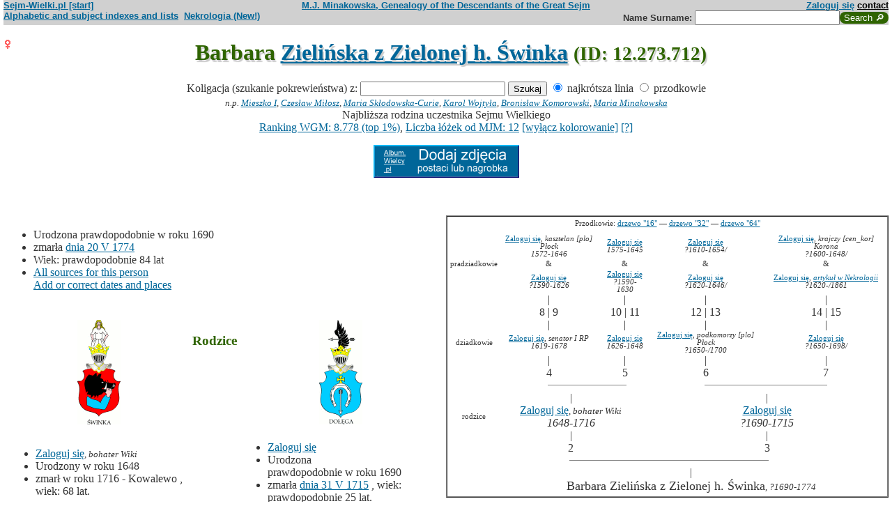

--- FILE ---
content_type: text/html; charset=iso-8859-2
request_url: https://www.sejm-wielki.pl/b/12.273.712
body_size: 10319
content:
<!DOCTYPE html>
<html>
<head>
<title>Barbara  Zielińska z Zielonej h. Świnka (M.J. Minakowski, Genealogia potomków Sejmu Wielkiego)</title>
<META http-equiv='Content-Type' content='text/html; charset=iso-8859-2'>
<link href='/style.css' rel='styleSheet' type='text/css'>
<link href='/wagi.css' rel='styleSheet' type='text/css'>
<link href='/favicon.ico' rel='shortcut icon'>
<meta name="Author" content="Maria Jadwiga Minakowska mj@minakowski.pl" /> 
<link rel='search' type='application/opensearchdescription+xml' title='Sejm-Wielki' href='https://www.sejm-wielki.pl/sejm-wielki.xml'>
<meta name="viewport" content="width=device-width, initial-scale=1.0"><meta name='description' content='Barbara   Zielińska z Zielonej h. Świnka ~1690&ndash;1774 rodzice: Jakub i&nbsp;Izabela&nbsp;Narzymska.'>
<link rel='image_src' href='https://www.sejm-wielki.pl/sw.png' />
<BASE href="https://www.sejm-wielki.pl/">
<link rel=alternate type='application/rss+xml' title='Kalendarzyk Rodzinny' href='https://www.sejm-wielki.pl/urodziny.xml.php?o=12.273.712'>
<link rel='canonical' href='https://www.sejm-wielki.pl/b/12.273.712' />
<meta property='og:url' content='https://www.sejm-wielki.pl/b/12.273.712' />
<meta property='og:type' content='public_figure' />
<meta property='og:description' content='Barbara   Zielińska z Zielonej h. Świnka ~1690&ndash;1774 rodzice: Jakub i&nbsp;Izabela&nbsp;Narzymska' />
<meta property='og:title' content='Barbara   Zielińska z Zielonej h. Świnka' />
</head>
<body bgcolor=#FFFFFF text=#333333 link=#006699 vlink=#002244 style='margin-top:0'>
<div class='head-szpalty' width='100%' bgcolor='#D0D0D0' >
<div class='head-lewo'><a href='/'>Sejm-Wielki.pl [start]</a></div>
<div class='head-srodek'><a href='/'>M.J. Minakowska, Genealogy of the Descendants of the Great Sejm</a></div>
<div class='head-prawo'><a href="/s/konto.php?ref=%2Fb%2F12.273.712">Zaloguj się</a>  <a href='mailto:mj@minakowski.pl' class='ahead'>contact</a></div>
</div><form method='GET' action='/s/i.php'>
<div class='head-szpalty' width='100%' bgcolor='#D0D0D0' >
<div class='head-lewo'><a href='/spisy.php'>Alphabetic and subject indexes and lists</a>&nbsp;&nbsp;<a href='https://wielcy.pl/nekrologia/'>Nekrologia (New!)</a></div><div class='head-srodek'></div><div class='head-prawo'>Name&nbsp;Surname:&nbsp;<input style='width:200px;' name='qt' size='40' maxlength='200' type='text'><input value='Search &#x1F50E;' type='submit' class='button-sg'></div>
</div>
</form>


<h1 align="center"><img src="images/female.png" width="13" height="13"
alt="Ż" align=left>

Barbara  <a href="s/?m=N;v=zieli%F1ska+z+zielonej+h.+%A6winka">Zielińska z Zielonej h. Świnka</a>
<small> (ID: 12.273.712)</small>
</h1>
<div align=center>

<div align=center><center><form method="GET" action="/s/i.php"><input type=hidden name=kolig value=1121865><input type=hidden name=koligtroi value="12.273.712">Koligacja (szukanie pokrewieństwa) z: <input style="width:200px;" name="qt" size="40" maxlength="200" type="text"> <input value="Szukaj" type="submit"> <input  type="radio" name="et" value="S" checked> najkrótsza linia <input  type="radio" name="et" value="A"> przodkowie <br><small><i>n.p. <a href="s/?em=R&amp;ei=1121865&amp;m=NG&amp;select=input&amp;n=dw.3&amp;t=PN&amp;et=S&amp;image=on&amp;spouse=on">Mieszko I</a>, <a href="s/?em=R&amp;ei=1121865&amp;m=NG&amp;select=input&amp;n=sw.10762&amp;t=PN&amp;et=S&amp;image=on&amp;spouse=on">Czesław Miłosz</a>, <a href="s/?em=R&amp;ei=1121865&amp;m=NG&amp;select=input&amp;n=psb.30118.12&amp;t=PN&amp;et=S&amp;image=on&amp;spouse=on">Maria Skłodowska-Curie</a>, <a href="s/?em=R&amp;ei=1121865&amp;m=NG&amp;select=input&amp;n=sw.110517&amp;t=PN&amp;et=S&amp;image=on&amp;spouse=on">Karol Wojtyła</a>, <a href="s/?em=R&amp;ei=1121865&amp;m=NG&amp;select=input&amp;n=cz.I017795&amp;t=PN&amp;et=S&amp;image=on&amp;spouse=on">Bronisław Komorowski</a>, <a href="s/?em=R&amp;ei=1121865&amp;m=NG&amp;select=input&amp;n=mi.1&amp;t=PN&amp;et=S&amp;image=on&amp;spouse=on">Maria Minakowska</a></i><!-- lubja --></small></form></center></div>

Najbliższa rodzina uczestnika Sejmu Wielkiego<br><a href='https://minakowski.pl/wielka-genealogia-minakowskiego-nowe-otwarcie-najwazniejszy-milion-polakow-wszech-czasow/'>Ranking WGM: 8.778 (top 1%)</a>, <a href='https://minakowski.pl/z-wiekszoscia-wielkich-polakow-laczy-mnie-max-31-lozek/'>Liczba łóżek od MJM: 12</a> <a href='/s/?m=NG&t=PN&n=12.273.712&koloruj=nie' rel='nofollow'>[wyłącz kolorowanie]</a> <a href='https://minakowski.pl/mapowanie-pozycji-spolecznej/'>[?]</a><p class='pcenter'><a href='/album.php'><img src='/dodaj_zdjecia.png'></a></p>
</div>
<br>

<center>
<table border="0" cellspacing="0" cellpadding="0">
<tr><td><center>
</center>
</td></tr>
</table>
</center><p>

</td></tr>
</table>

<div class="szpalty">

<div class="lewa-szpalta">

<table border="0" width="100%">
<tr>
<td align="left" valign="top">
<ul>
<li>Urodzona prawdopodobnie&nbsp;w&nbsp;roku&nbsp;1690
<li>zmarła <a href="s/?m=CAL;yg=1774;mg=5;dg=20;tg=1" class="date">dnia&nbsp;20&nbsp;V&nbsp;1774</a>
<li>Wiek: prawdopodobnie 84 lat
<li><a href='/s/surowe.php?o=12.273.712'>All sources for this person</a><br><a href='/s/?m=NG&t=PN&n=12.273.712&uzupelnij=tak' rel='nofollow'>Add or correct dates and places</a><br><br></li></ul tuwiki=1>
</td></tr>


<tr><td colspan="2" valign=bottom>
<table border=0>
<tr>
<td align=center>
<a href="s/?m=IM;d=1111352178;i=1121876;k=/jakub__12.273.713.0.zieliński_z_zielonej_h._Świnka"><img
src="s/?m=IM;d=1111352178;i=1121876;k=/jakub__12.273.713.0.zieliński_z_zielonej_h._Świnka" border=0
alt="ilustracja"></a>
</td>

<td align=center valign=top>
<h3><font color=#2f6400>Rodzice</font></h3>
</td>

<td align=center>
<a href="s/?m=IM;d=1111353528;i=1121887;k=/izabela__12.273.714.0.narzymska_z_bartnik_h._dołęga"><img
src="s/?m=IM;d=1111353528;i=1121887;k=/izabela__12.273.714.0.narzymska_z_bartnik_h._dołęga" border=0
alt="ilustracja"></a>
</td>

</tr>
<tr><td leftmargin=10>

<ul><li type=disc>
<a href="/s/konto.php?ref=%2Fb%2F12.273.712">Zaloguj się</a><font size=-1>, <em>bohater Wiki</em></font>
<li>Urodzony w&nbsp;roku&nbsp;1648<li>
zmarł w&nbsp;roku&nbsp;1716 -&nbsp;Kowalewo
, wiek: 68 lat. 
</ul>
</td><td valign=top align=center>&nbsp;</td><td>

<ul><li type=disc>
<a href="/s/konto.php?ref=%2Fb%2F12.273.712">Zaloguj się</a><font size=-1></font>
<li>Urodzona prawdopodobnie&nbsp;w&nbsp;roku&nbsp;1690<li>
zmarła <a href="s/?m=CAL;yg=1715;mg=5;dg=31;tg=1" class="date">dnia&nbsp;31&nbsp;V&nbsp;1715</a>
, wiek: prawdopodobnie 25 lat. 
</ul>

</td></tr>
</table>

</td></tr>
</table>

</div>

<div class='prawa-szpalta'>
<!-- ARBRE 4 GENERATIONS -->


<table border=1 cellpadding=4 cellspacing=0><tr><td>
<table border=0 cellspacing=0 cellpadding=0>

<tr><td align="center" colspan="8" class=minus2>Przodkowie: <a href="s/?m=A;i=1121865;v=5;siblings=on;t=T;image=on">drzewo "16"</a> &mdash;
<a href="s/?m=A;i=1121865;v=6;siblings=on;t=T;image=on">drzewo "32"</a> &mdash;
<a href="s/?m=A;i=1121865;v=7;siblings=on;t=T;image=on">drzewo "64"</a><br><br>
</td></tr>

<tr><td rowspan=3 align=center class=minus2>pradziadkowie</td>
<td align=center class=minus2><a href="/s/konto.php?ref=%2Fb%2F12.273.712">Zaloguj się</a>, <em>kasztelan [plo] Płock</em><br> <em><bdo dir="ltr" class="inline-short-dates-text">1572-1646</bdo></em></td>
<td>&nbsp;&nbsp;</td>
<td align=center class=minus2><a href="/s/konto.php?ref=%2Fb%2F12.273.712">Zaloguj się</a><br> <em><bdo dir="ltr" class="inline-short-dates-text">1575-1645</bdo></em></td>
<td>&nbsp;&nbsp;</td>

<td align=center class=minus2><a href="/s/konto.php?ref=%2Fb%2F12.273.712">Zaloguj się</a><br> <em><bdo dir="ltr" class="inline-short-dates-text">?1610-1654/</bdo></em></td>
<td>&nbsp;&nbsp;</td>
<td align=center class=minus2><a href="/s/konto.php?ref=%2Fb%2F12.273.712">Zaloguj się</a>, <em>krajczy [cen_kor] Korona</em><br> <em><bdo dir="ltr" class="inline-short-dates-text">?1600-1648/</bdo></em></td>
<tr>
<td align=center class=minus2>&</td>
<td>&nbsp;&nbsp;</td>
<td align=center class=minus2>&</td>
<td>&nbsp;&nbsp;</td>
<td align=center class=minus2>&</td>
<td>&nbsp;&nbsp;</td>
<td align=center class=minus2>&</td>
</tr>
<tr>
<td align=center class=minus2><a href="/s/konto.php?ref=%2Fb%2F12.273.712">Zaloguj się</a><br> <em><bdo dir="ltr" class="inline-short-dates-text">?1590-1626</bdo></em></td>
<td>&nbsp;&nbsp;</td>
<td align=center class=minus2><a href="/s/konto.php?ref=%2Fb%2F12.273.712">Zaloguj się</a><br> <em><bdo dir="ltr" class="inline-short-dates-text">?1590-1630</bdo></em></td>

<td>&nbsp;&nbsp;</td>
<td align=center class=minus2><a href="/s/konto.php?ref=%2Fb%2F12.273.712">Zaloguj się</a><br> <em><bdo dir="ltr" class="inline-short-dates-text">?1620-1646/</bdo></em></td>
<td>&nbsp;&nbsp;</td>
<td align=center class=minus2><a href="/s/konto.php?ref=%2Fb%2F12.273.712">Zaloguj się</a>, <em><a href="https://wielcy.pl/nekrologia/11723">artykuł w Nekrologii</a></em><br> <em><bdo dir="ltr" class="inline-short-dates-text">?1620-/1861</bdo></em></td>
<tr><td rowspan=3></td>
<td align=center>|</td>
<td>&nbsp;&nbsp;</td>
<td align=center>|</td>
<td>&nbsp;&nbsp;</td>
<td align=center>|</td>
<td>&nbsp;&nbsp;</td>
<td align=center>|</td>
</tr>
<tr>
<td align=center>8 | 9</td>
<td>&nbsp;&nbsp;</td>
<td align=center>10 | 11</td>
<td>&nbsp;&nbsp;</td>
<td align=center>12 | 13</td>
<td>&nbsp;&nbsp;</td>
<td align=center>14 | 15</td>
</tr>
<tr>
<td align=center>|</td>
<td>&nbsp;&nbsp;</td>
<td align=center>|</td>
<td>&nbsp;&nbsp;</td>
<td align=center>|</td>
<td>&nbsp;&nbsp;</td>
<td align=center>|</td>
</tr>

<tr><td rowspan=1 align=center class=minus2>dziadkowie</td>
<td align=center class=minus2><a href="/s/konto.php?ref=%2Fb%2F12.273.712">Zaloguj się</a>, <em>senator I RP</em><br> <em><bdo dir="ltr" class="inline-short-dates-text">1619-1678</bdo></em></td>
<td>&nbsp;&nbsp;</td>
<td align=center class=minus2><a href="/s/konto.php?ref=%2Fb%2F12.273.712">Zaloguj się</a><br> <em><bdo dir="ltr" class="inline-short-dates-text">1626-1648</bdo></em></td>
<td>&nbsp;&nbsp;</td>
<td align=center class=minus2><a href="/s/konto.php?ref=%2Fb%2F12.273.712">Zaloguj się</a>, <em>podkomorzy [plo] Płock</em><br> <em><bdo dir="ltr" class="inline-short-dates-text">?1650-/1700</bdo></em></td>
<td>&nbsp;&nbsp;</td>
<td align=center class=minus2><a href="/s/konto.php?ref=%2Fb%2F12.273.712">Zaloguj się</a><br> <em><bdo dir="ltr" class="inline-short-dates-text">?1650-1698/</bdo></em></td>
<tr><td rowspan=4></td>
<td align=center>|</td>
<td>&nbsp;&nbsp;</td>
<td align=center>|</td>
<td>&nbsp;&nbsp;</td>
<td align=center>|</td>
<td>&nbsp;&nbsp;</td>
<td align=center>|</td>
</tr>
<tr>
<td align=center>4</td>
<td>&nbsp;&nbsp;</td>
<td align=center>5</td>
<td>&nbsp;&nbsp;</td>
<td align=center>6</td>
<td>&nbsp;&nbsp;</td>
<td align=center>7</td>
</tr>
<tr>
<td align=right><hr noshade size=1 width="50%" align=right></td>
<td ><hr noshade size=1></td>
<td ><hr noshade size=1 width="50%" align=left></td>
<td align=right>&nbsp;</td>
<td align=right><hr noshade size=1 width="50%" align=right></td>
<td ><hr noshade size=1></td>
<td ><hr noshade size=1 width="50%" align=left></td>
</tr>
<tr>
<td align=center colspan=3>|</td>
<td>&nbsp;&nbsp;</td>
<td align=center colspan=3>|</td>
</tr>

<tr><td rowspan=1 align=center class=minus2>rodzice</td>
<td align=center colspan=3><font size="-0"><a href="/s/konto.php?ref=%2Fb%2F12.273.712">Zaloguj się</a><font size=-1>, <em>bohater Wiki</em></font><br> <em><bdo dir="ltr" class="inline-short-dates-text">1648-1716</bdo></em></td>
<td>&nbsp;&nbsp;</td>
<td align=center colspan=3><font size="-0"><a href="/s/konto.php?ref=%2Fb%2F12.273.712">Zaloguj się</a><font size=-1></font><br> <em><bdo dir="ltr" class="inline-short-dates-text">?1690-1715</bdo></em></td>
</tr>
<tr><td rowspan=3></td>
<td align=center colspan=3>|</td>
<td>&nbsp;&nbsp;</td>
<td align=center colspan=3>|</td>
</tr>
<tr>
<td align=center colspan=3>2</td>
<td>&nbsp;&nbsp;</td>
<td align=center colspan=3>3</td>
</tr>
<tr>
<td align=right colspan=3><hr noshade size=1 width="50%"
align=right></td>
<td ><hr noshade size=1></td>
<td  colspan=3><hr noshade size=1 width="50%" align=left></td>
</tr>
<tr><td rowspan=2></td>
<td align=center colspan=7>|</td>
</tr>
<tr>
<td align=center colspan=7><font size="+1">Barbara  Zielińska z Zielonej h. Świnka<font size="-1">,  <em><bdo dir="ltr" class="inline-short-dates-text">?1690-1774</bdo></em></td>
</tr>
</tr>
</table>
</table>


<!--FIN ARBRE 4 GENERATIONS -->

</div>
</div>

<!-- Mariages et enfants -->

<h3><font color=#2f6400>śluby
i dzieci<font size="-1">, wnuki<font size="-2">, i do prawnuków</font></font></font></h3>
<table border=0>
<ul>
<tr><td align="right" valign="top" width="60">

<a href="s/?m=IM;d=1111352296;i=1121810;k=/antoni_12.273.697.0.korwin_krasiński_z_krasnego_h._Ślepowron_korwin"><img
src="s/?m=IM;d=1111352296;i=1121810;k=/antoni_12.273.697.0.korwin_krasiński_z_krasnego_h._Ślepowron_korwin" border=0 align=top align=right width=60
alt="ilustracja"></a></td>
</td><td>

<li type=disc>
Mąż (ślub:  <em>w&nbsp;roku&nbsp;1720</em>):
<a href="/b/12.273.697" title="Ranking WGM: 14.548" class="Wagb19">Antoni  Korwin-Krasiński z Krasnego h. Ślepowron (Korwin)</a><font size=-1>, <em>kasztelan [maz] Zakroczym</em></font> <em><bdo dir="ltr" class="inline-short-dates-text">1693-1762</bdo></em><font size=-2>
, (Rodzice :
<a href="/s/konto.php?ref=%2Fb%2F12.273.712">Zaloguj się</a>, <em>senator I RP</em>  <em><bdo dir="ltr" class="inline-short-dates-text">1658-1737</bdo></em> &
<a href="/s/konto.php?ref=%2Fb%2F12.273.712">Zaloguj się</a>  <em><bdo dir="ltr" class="inline-short-dates-text">?1660-</bdo></em>)
</font>
, dzieci
<ol>
<li type=disc>
<img src="images/male.png" width="13" height="13" alt="M">
<a href="/b/12.273.732" title="Ranking WGM: 2.397" class="Waga35">Kazimierz Kazmierz Jan hr. Korwin-Krasiński z Krasnego h. Ślepowron (Korwin)</a>
<em>
<font size=-1><a href="/wgm/psb.php">bohater PSB</a>
i <a href="/wgm/wikipedia.php">Wiki</a></font>
,
<font size=-1><a href="s/?m=TT;sm=S;t=hr.;p=%5Btytu%B3%5D+nadany">hr. [tytuł] nadany</a></font>
,
<font size=-1><a href="s/?m=TT;sm=S;t=kawaler;p=%5Bz_order%5D+order+Or%B3a+Bia%B3ego">kawaler [z_order] order Orła Białego</a>
(1763)</font>
,
<font size=-1><a href="s/?m=TT;sm=S;t=obo%BCny+wielki;p=%5Bcen_kor%5D+Korona">oboźny wielki [cen_kor] Korona</a>
(1763-1769)</font>
,
<font size=-1><a href="s/?m=TT;sm=S;t=obo%BCny;p=%5Bcen_kor%5D+Korona">oboźny [cen_kor] Korona</a></font>
,
<font size=-1><a href="s/?m=TT;sm=S;t=prezydent+trybuna%B3u;p=%5Bcen_kor%5D+Korona">prezydent trybunału [cen_kor] Korona</a>
(1783)</font>
,
<font size=-1><a href="s/?m=TT;sm=S;t=starosta;p=%5Bchs%5D+Kransystaw">starosta [chs] Kransystaw</a>,
<a href="s/?m=TT;sm=S;t=starosta;p=%5Bmaz%5D+Przasnysz">[maz] Przasnysz</a>,
<a href="s/?m=TT;sm=S;t=starosta;p=%5Bsan%5D+Nowy+Korczyn">[san] Nowy Korczyn</a>
i <a href="s/?m=TT;sm=S;t=starosta;p=%5Bstr%5D+buczniowskie">[str] buczniowskie</a></font>
,
<font size=-1><a href="s/?m=TT;sm=S;t=starosta;p=%5Bstr%5D+nowomiejskie">starosta [str] nowomiejskie</a>
(1752)</font>
,
<font size=-1><a href="s/?m=TT;sm=S;t=szambelan;p=%5Bcen%5D+dw%F3r+kr%F3lewski">szambelan [cen] dwór królewski</a>
(1747)</font>
</em>

 <em><bdo dir="ltr" class="inline-short-dates-text">1725-1802</bdo></em>
<!-- affichage des conjoints-->
<br>

&nbsp;&&nbsp;<a href="/b/12.273.517" title="Ranking WGM: 1.458" class="Waga42">Eustachia Elżbieta  Potocka z Podhajec h. Pilawa (Srebrna)</a>
<em>
<font size=-1><a href="s/?m=TT;sm=S;t=dama;p=%5Bz_order%5D+order+Krzy%BFa+Gwia%BCdzistego">dama [z_order] order Krzyża Gwiaździstego</a></font>
,
<font size=-1><a href="s?em=R&ei=1121865&m=NG&select=input&t=PN&image=off&et=S&n=9.496.116">(linia: Piotr Potocki 9.496.116) </a></font>
</em>
 <em><bdo dir="ltr" class="inline-short-dates-text">?1720-1781</bdo></em>
<font size="-1"> dzieci  <ul>
<li type=circle>
<img src="images/female.png" width="11" height="11" alt="Ż">
<a href="/b/sw.897675" title="Ranking WGM: 4.196" class="Waga23">Gertruda  hr. Korwin-Krasińska z Krasnego h. Ślepowron (Korwin)</a>  <em><bdo dir="ltr" class="inline-short-dates-text">ca 1763-1764</bdo></em>

<li type=circle>
<img src="images/male.png" width="11" height="11" alt="M">
<a href="/b/sw.897674" title="Ranking WGM: 4.195" class="Waga23">Józef  hr. Korwin-Krasiński z Krasnego h. Ślepowron (Korwin)</a>  <em><bdo dir="ltr" class="inline-short-dates-text">ca 1764-1764</bdo></em>

 </font>
</ul>
<br>

&nbsp;&&nbsp;<a href="/b/dw.15520" title="Ranking WGM: 2.297" class="Waga35">Elżbieta  Potocka z Podhajec h. Pilawa (Srebrna)</a>
<em>
<font size=-1><a href="s?em=R&ei=1121865&m=NG&select=input&t=PN&image=off&et=S&n=9.496.116">(linia: Piotr Potocki 9.496.116) </a></font>
</em>
 <em><bdo dir="ltr" class="inline-short-dates-text">?1740-1776/</bdo></em>
<br>

&nbsp;&&nbsp;<a href="/b/12.273.756" title="Ranking WGM: 1.161" class="Waga46">Anna  Ossolińska z Balic h. Topór</a>
<em>
<font size=-1><a href="s?em=R&ei=1121865&m=NG&select=input&t=PN&image=off&et=S&n=4.341.369">(linia: Jan Ossoliński 4.341.369) </a></font>
,
<font size=-1><a href="s?em=R&ei=1121865&m=NG&select=input&t=PN&image=off&et=S&n=16.78.533">(linia: Józef Ossoliński 16.78.533) </a></font>
</em>
 <em><bdo dir="ltr" class="inline-short-dates-text">1759-1809</bdo></em>
<font size="-1"> dzieci  <ul>
<li type=disc>
<img src="images/male.png" width="11" height="11" alt="M">
<a href="/b/12.273.763" title="Ranking WGM: 1.373" class="Waga46">Józef Wawrzyniec Maciej hr. Korwin-Krasiński z Krasnego h. Ślepowron (Korwin)</a>  <em><bdo dir="ltr" class="inline-short-dates-text">1783-1845</bdo></em>
<br>& <a href="/b/12.273.794" title="Ranking WGM: 2.360" class="Waga35">Emilia Anna Marianna Ossolińska z Balic h. Topór</a>  <em><bdo dir="ltr" class="inline-short-dates-text">1790-1868</bdo></em>
<font size="-2">
 |
<img src="images/female.png" width="9" height="9" alt="Ż">
<a href="/b/12.273.797" title="Ranking WGM: 1.322" class="Waga46">Marianna  hr. Korwin-Krasińska z Krasnego h. Ślepowron (Korwin)</a>  <em><bdo dir="ltr" class="inline-short-dates-text">1810-1862</bdo></em> |
<img src="images/male.png" width="9" height="9" alt="M">
<a href="/b/12.273.802" title="Ranking WGM: 1.771" class="Waga42">Stanisław Kostka Aleksy hr. Korwin-Krasiński z Krasnego h. Ślepowron (Korwin)</a>  <em><bdo dir="ltr" class="inline-short-dates-text">1811-1849</bdo></em> |
<img src="images/male.png" width="9" height="9" alt="M">
<a href="/b/12.273.803" title="Ranking WGM: 1.817" class="Waga38">Karol Joachim  hr. Korwin-Krasiński z Krasnego h. Ślepowron (Korwin)</a>  <em><bdo dir="ltr" class="inline-short-dates-text">1812-1870</bdo></em> |
<img src="images/female.png" width="9" height="9" alt="Ż">
<a href="/b/12.273.800" title="Ranking WGM: 2.826" class="Waga31">Paulina Ludwika Emiliana hr. Korwin-Krasińska z Krasnego h. Ślepowron (Korwin)</a>  <em><bdo dir="ltr" class="inline-short-dates-text">1816-1893</bdo></em> |
<img src="images/male.png" width="9" height="9" alt="M">
<a href="/b/12.273.804" title="Ranking WGM: 1.198" class="Waga46">Adam Henryk Kajetan hr. Korwin-Krasiński z Krasnego h. Ślepowron (Korwin)</a>  <em><bdo dir="ltr" class="inline-short-dates-text">1821-1903</bdo></em> |</font>


<li type=circle>
<img src="images/female.png" width="11" height="11" alt="Ż">
<a href="/b/sw.897676" title="Ranking WGM: 7.179" class="Waga8">Marianna  hr. Korwin-Krasińska z Krasnego h. Ślepowron (Korwin)</a>  <em><bdo dir="ltr" class="inline-short-dates-text">ca 1784-1787</bdo></em>

<li type=circle>
<img src="images/male.png" width="11" height="11" alt="M">
<a href="/b/sw.891481" title="Ranking WGM: 7.177" class="Waga8">Józef Joachim  hr. Korwin-Krasiński z Krasnego h. Ślepowron (Korwin)</a>  <em><bdo dir="ltr" class="inline-short-dates-text">ca 1787-</bdo></em>

<li type=circle>
<img src="images/female.png" width="11" height="11" alt="Ż">
<a href="/b/sw.891482" title="Ranking WGM: 7.178" class="Waga8">Marianna Elżbieta Anna Joachima Joanna hr. Korwin-Krasińska z Krasnego h. Ślepowron (Korwin)</a>  <em><bdo dir="ltr" class="inline-short-dates-text">1788-1789</bdo></em>

<li type=disc>
<img src="images/female.png" width="11" height="11" alt="Ż">
<a href="/b/12.273.761" title="Ranking WGM: 6.321" class="Waga12">Elżbieta Marianna Józefa hr. Korwin-Krasińska z Krasnego h. Ślepowron (Korwin)</a>  <em><bdo dir="ltr" class="inline-short-dates-text">1791-1832</bdo></em>
<br>& <a href="/b/8.438.287" title="Ranking WGM: 36.697" class="Wagb73">Adam  Jaraczewski z Jaraczewa h. Zaremba</a>  <em><bdo dir="ltr" class="inline-short-dates-text">1785-1831</bdo></em>


<li type=circle>
<img src="images/male.png" width="11" height="11" alt="M">
<a href="/b/sw.897677" title="Ranking WGM: 7.180" class="Waga8">Stanisław  hr. Korwin-Krasiński z Krasnego h. Ślepowron (Korwin)</a>  <em><bdo dir="ltr" class="inline-short-dates-text">ca 1793-1793</bdo></em>

 </font>
</ul>
<!--Fin d'affichage des conjoints-->
<li type=disc>
<img src="images/female.png" width="13" height="13" alt="Ż">
<a href="/s/konto.php?ref=%2Fb%2F12.273.712">Zaloguj się</a>

 <em><bdo dir="ltr" class="inline-short-dates-text">?1730-</bdo></em>
<!-- affichage des conjoints-->
<br>

&nbsp;&&nbsp;<a href="/s/konto.php?ref=%2Fb%2F12.273.712">Zaloguj się</a>
 <em><bdo dir="ltr" class="inline-short-dates-text">?1720-</bdo></em>
<!--Fin d'affichage des conjoints-->
<li type=circle>
<img src="images/female.png" width="13" height="13" alt="Ż">
<a href="/s/konto.php?ref=%2Fb%2F12.273.712">Zaloguj się</a>

 <em><bdo dir="ltr" class="inline-short-dates-text">?1730-</bdo></em>
<!-- affichage des conjoints-->
<!--Fin d'affichage des conjoints-->
<li type=disc>
<img src="images/female.png" width="13" height="13" alt="Ż">
<a href="/s/konto.php?ref=%2Fb%2F12.273.712">Zaloguj się</a>

 <em><bdo dir="ltr" class="inline-short-dates-text">?1730-</bdo></em>
<!-- affichage des conjoints-->
<br>

&nbsp;&&nbsp;<a href="/s/konto.php?ref=%2Fb%2F12.273.712">Zaloguj się</a>
<em>
<font size=-1><a href="s/?m=TT;sm=S;t=kapitan;p=wojsko+koronne">kapitan wojsko koronne</a>
(1750)</font>
,
<font size=-1><a href="s/?m=TT;sm=S;t=starosta;p=%5Bstr%5D+osmolskie">starosta [str] osmolskie</a>
i <a href="s/?m=TT;sm=S;t=starosta;p=%5Bstr%5D+osm%F3lskie">[str] osmólskie</a></font>
</em>
 <em><bdo dir="ltr" class="inline-short-dates-text">?1720-</bdo></em>
<!--Fin d'affichage des conjoints-->
<li type=disc>
<img src="images/female.png" width="13" height="13" alt="Ż">
<a href="/b/12.273.719" title="Ranking WGM: 10.061" class="Wagb4">Elżbieta Barbara  Korwin-Krasińska z Krasnego h. Ślepowron (Korwin)</a>
<em>
<font size=-1><a href="s/?m=TT;sm=S;t=kanoniczka;p=%5Bmaz%5D+Warszawa">kanoniczka [maz] Warszawa</a>
(1745)</font>
</em>

 <em><bdo dir="ltr" class="inline-short-dates-text">?1730-</bdo></em>
<!-- affichage des conjoints-->
<br>

&nbsp;&&nbsp;<a href="/b/4.341.230" title="Ranking WGM: 14.116" class="Wagb19">Stanisław Gabriel  Dembowski na Kosmaczowie h. Jelita</a>
<em>
<font size=-1><a href="s/?m=TT;sm=S;t=podczaszy;p=%5Bplo%5D+Zawkrze">podczaszy [plo] Zawkrze</a>
(1735)</font>
,
<font size=-1><a href="s/?m=TT;sm=S;t=chor%B1%BFy;p=%5Bplo%5D+Zawkrze">chorąży [plo] Zawkrze</a></font>
</em>
 <em><bdo dir="ltr" class="inline-short-dates-text">?1690-</bdo></em>
<font size="-1"> dzieci  <ul>
<li type=circle>
<img src="images/male.png" width="11" height="11" alt="M">
<a href="/s/konto.php?ref=%2Fb%2F12.273.712">Zaloguj się</a>  <em><bdo dir="ltr" class="inline-short-dates-text">?1750-</bdo></em>

<li type=disc>
<img src="images/male.png" width="11" height="11" alt="M">
<a href="/b/4.341.470" title="Ranking WGM: 24.155" class="Wagb46">Józef  Dembowski na Kosmaczowie h. Jelita</a>  <em><bdo dir="ltr" class="inline-short-dates-text">?1750-</bdo></em>
<br>& <a href="/s/konto.php?ref=%2Fb%2F12.273.712">Zaloguj się</a>  <em><bdo dir="ltr" class="inline-short-dates-text">?1750-</bdo></em>
<font size="-2">
 |
<img src="images/male.png" width="9" height="9" alt="M">
<a href="/s/konto.php?ref=%2Fb%2F12.273.712">Zaloguj się</a>  <em><bdo dir="ltr" class="inline-short-dates-text">ca 1785-1788</bdo></em> |
<img src="images/female.png" width="9" height="9" alt="Ż">
<a href="/s/konto.php?ref=%2Fb%2F12.273.712">Zaloguj się</a>  <em><bdo dir="ltr" class="inline-short-dates-text">ca 1787-1788</bdo></em> |
<img src="images/female.png" width="9" height="9" alt="Ż">
<a href="/s/konto.php?ref=%2Fb%2F12.273.712">Zaloguj się</a>  <em><bdo dir="ltr" class="inline-short-dates-text">ca 1788-1790</bdo></em> |
<img src="images/male.png" width="9" height="9" alt="M">
<a href="/s/konto.php?ref=%2Fb%2F12.273.712">Zaloguj się</a>  <em><bdo dir="ltr" class="inline-short-dates-text">ca 1791-1791</bdo></em> |
<img src="images/female.png" width="9" height="9" alt="Ż">
<a href="/s/konto.php?ref=%2Fb%2F12.273.712">Zaloguj się</a>  <em><bdo dir="ltr" class="inline-short-dates-text">ca 1792-</bdo></em> |
<img src="images/female.png" width="9" height="9" alt="Ż">
<a href="/s/konto.php?ref=%2Fb%2F12.273.712">Zaloguj się</a>  <em><bdo dir="ltr" class="inline-short-dates-text">ca 1793-1815</bdo></em> |</font>

<br>& <a href="s/?i=1374193">? ?</a> 
<font size="-2">
 |
<img src="images/female.png" width="9" height="9" alt="Ż">
<a href="/b/4.341.482" title="Ranking WGM: 46.093" class="Wagb92">Eleonora  Dembowska na Kosmaczowie h. Jelita</a>  <em><bdo dir="ltr" class="inline-short-dates-text">1808-1864</bdo></em> |
<img src="images/male.png" width="9" height="9" alt="M">
<a href="/s/konto.php?ref=%2Fb%2F12.273.712">Zaloguj się</a>  <em><bdo dir="ltr" class="inline-short-dates-text">?1810-</bdo></em> |</font>


<li type=disc>
<img src="images/female.png" width="11" height="11" alt="Ż">
<a href="/b/4.341.472" title="Ranking WGM: 22.704" class="Wagb42">Karolina  Dembowska na Kosmaczowie h. Jelita</a>  <em><bdo dir="ltr" class="inline-short-dates-text">?1750-</bdo></em>
<br>& <a href="/b/4.341.473" title="Ranking WGM: 64.998" class="Wagb123">Tomasz  Nowowiejski h. Pomian</a>  <em><bdo dir="ltr" class="inline-short-dates-text">?1740-</bdo></em>
<font size="-2">
 |
<img src="images/female.png" width="9" height="9" alt="Ż">
<a href="/b/sw.897803" title="Ranking WGM: 62.491" class="Wagb119">Helena  Nowowiejska h. Pomian</a>  <em><bdo dir="ltr" class="inline-short-dates-text">ca 1766-1846</bdo></em> |
<img src="images/female.png" width="9" height="9" alt="Ż">
<a href="/b/sw.56971" title="Ranking WGM: 49.387" class="Wagb96">Ewa  Nowowiejska h. Pomian</a>  <em><bdo dir="ltr" class="inline-short-dates-text">ca 1777-1853</bdo></em> |
<img src="images/male.png" width="9" height="9" alt="M">
<a href="/b/sw.56966" title="Ranking WGM: 67.966" class="Wagb127">Cyprian  Nowowiejski h. Pomian</a>  <em><bdo dir="ltr" class="inline-short-dates-text">?1780-</bdo></em> |
<img src="images/male.png" width="9" height="9" alt="M">
<a href="/b/sw.56967" title="Ranking WGM: 40.252" class="Wagb81">Joachim  Nowowiejski h. Pomian</a>  <em><bdo dir="ltr" class="inline-short-dates-text">?1780-</bdo></em> |
<img src="images/female.png" width="9" height="9" alt="Ż">
<a href="/b/sw.891675" title="Ranking WGM: 67.968" class="Wagb127">Wiktoria  Nowowiejska h. Pomian</a>  <em><bdo dir="ltr" class="inline-short-dates-text">1780-</bdo></em> |
<img src="images/female.png" width="9" height="9" alt="Ż">
<a href="/b/sw.495972" title="Ranking WGM: 66.210" class="Wagb123">Elżbieta  Nowowiejska h. Pomian</a>  <em><bdo dir="ltr" class="inline-short-dates-text">ca 1785-1855</bdo></em> |</font>


<li type=disc>
<img src="images/female.png" width="11" height="11" alt="Ż">
<a href="/b/sw.87339" title="Ranking WGM: 16.926" class="Wagb27">Anastazja  Dembowska na Kosmaczowie h. Jelita</a>  <em><bdo dir="ltr" class="inline-short-dates-text">?1760-</bdo></em>
<br>& <a href="/s/konto.php?ref=%2Fb%2F12.273.712">Zaloguj się</a>  <em><bdo dir="ltr" class="inline-short-dates-text">?1750-</bdo></em>

<br>& <a href="/b/9.479.107" title="Ranking WGM: 26.835" class="Wagb54">Adam  Karniewski z Karniewa Kościelnego h. Dąbrowa</a>  <em><bdo dir="ltr" class="inline-short-dates-text">1739-1790</bdo></em>
<font size="-2">
 |
<img src="images/male.png" width="9" height="9" alt="M">
<a href="/s/konto.php?ref=%2Fb%2F12.273.712">Zaloguj się</a>  <em><bdo dir="ltr" class="inline-short-dates-text">1786-</bdo></em> |
<img src="images/female.png" width="9" height="9" alt="Ż">
<a href="/b/5.736.16" title="Ranking WGM: 11.358" class="Wagb8">Józefa Magdalena  Karniewska z Karniewa Kościelnego h. Dąbrowa</a>  <em><bdo dir="ltr" class="inline-short-dates-text">ca 1787-1851</bdo></em> |</font>


<li type=circle>
<img src="images/male.png" width="11" height="11" alt="M">
<a href="/s/konto.php?ref=%2Fb%2F12.273.712">Zaloguj się</a>  <em><bdo dir="ltr" class="inline-short-dates-text">?1770-</bdo></em>

 </font>
</ul>
<!--Fin d'affichage des conjoints-->
<li type=disc>
<img src="images/female.png" width="13" height="13" alt="Ż">
<a href="/s/konto.php?ref=%2Fb%2F12.273.712">Zaloguj się</a>
<em>
<font size=-1><a href="s/?m=TT;sm=S;t=kanoniczka;p=%5Bmaz%5D+Warszawa">kanoniczka [maz] Warszawa</a></font>
</em>

 <em><bdo dir="ltr" class="inline-short-dates-text">?1730-</bdo></em>
<!-- affichage des conjoints-->
<br>

&nbsp;&&nbsp;<a href="/s/konto.php?ref=%2Fb%2F12.273.712">Zaloguj się</a>
<em>
<font size=-1><a href="s/?m=TT;sm=S;t=podstoli;p=%5Bpdo%5D+Podole">podstoli [pdo] Podole</a></font>
</em>
 <em><bdo dir="ltr" class="inline-short-dates-text">?1730-</bdo></em>
<!--Fin d'affichage des conjoints-->
<li type=disc>
<img src="images/female.png" width="13" height="13" alt="Ż">
<a href="/s/konto.php?ref=%2Fb%2F12.273.712">Zaloguj się</a>

 <em><bdo dir="ltr" class="inline-short-dates-text">?1730-</bdo></em>
<!-- affichage des conjoints-->
<br>

&nbsp;&&nbsp;<a href="/s/konto.php?ref=%2Fb%2F12.273.712">Zaloguj się</a>
<em>
<font size=-1><a href="s/?m=TT;sm=S;t=kapitan;p=wojsko+koronne">kapitan wojsko koronne</a></font>
</em>
 <em><bdo dir="ltr" class="inline-short-dates-text">?1720-</bdo></em>
<!--Fin d'affichage des conjoints-->
<li type=circle>
<img src="images/male.png" width="13" height="13" alt="M">
<a href="/s/konto.php?ref=%2Fb%2F12.273.712">Zaloguj się</a>
<em>
<font size=-1><a href="s/?m=TT;sm=S;t=%B3o%BFniczy;p=%5Bcen%5D+dw%F3r+kr%F3lewski">łożniczy [cen] dwór królewski</a>
(1755)</font>
</em>

 <em><bdo dir="ltr" class="inline-short-dates-text">ca 1734-</bdo></em>
<!-- affichage des conjoints-->
<!--Fin d'affichage des conjoints-->
</ol>

</td></tr>
</ul>
</table>

<!-- Adopcje -->



<!-- Adopcje ojca -->

<!-- Frčres et soeurs, neveux et ničces -->

<h3><font color=#2f6400>Rodzeństwo, <font size="-1">bratankowie lub siostrzeńcy/bratanice lub siostrzenice</font></font></h3>
<ol>
<li type=circle>
**Barbara  Zielińska z Zielonej h. Świnka**
<li type=disc>

<font size="2">
</font>
<img src="images/male.png" width="13" height="13" alt="M">
<a href="/b/sw.13942" title="Ranking WGM: 14.547" class="Wagb19">Józef </a>
 <em><bdo dir="ltr" class="inline-short-dates-text">?1700-1745</bdo></em>
<!-- affichage des conjoints-->

<br>&#9632;
&nbsp;&&nbsp;<a href="/b/sw.13945" title="Ranking WGM: 19.685" class="Wagb35">Anna  Narzymska h. Dołęga</a>
 <em><bdo dir="ltr" class="inline-short-dates-text">?1690-1750</bdo></em>
<font size="-1"> dzieci
|
<img src="images/female.png" width="11" height="11" alt="Ż">
<a href="/b/sw.14198" title="Ranking WGM: 39.410" class="Wagb81">Róża  Zielińska z Zielonej h. Świnka</a>  <em><bdo dir="ltr" class="inline-short-dates-text">1736-</bdo></em>|
<img src="images/male.png" width="11" height="11" alt="M">
<a href="/b/sw.14197" title="Ranking WGM: 39.409" class="Wagb81">Romuald  Zieliński z Zielonej h. Świnka</a>  <em><bdo dir="ltr" class="inline-short-dates-text">1737-</bdo></em>|
<img src="images/male.png" width="11" height="11" alt="M">
<a href="/b/sw.950" title="Ranking WGM: 10.637" class="Wagb8">Jan  Zieliński z Zielonej h. Świnka</a>  <em><bdo dir="ltr" class="inline-short-dates-text">1739-1805</bdo></em>|
<img src="images/female.png" width="11" height="11" alt="Ż">
<a href="/b/sw.14199" title="Ranking WGM: 39.411" class="Wagb81">Marianna  Zielińska z Zielonej h. Świnka</a>  <em><bdo dir="ltr" class="inline-short-dates-text">?1740-1751</bdo></em>|
<img src="images/female.png" width="11" height="11" alt="Ż">
<a href="/b/sw.14200" title="Ranking WGM: 39.412" class="Wagb81">Jadwiga  Zielińska z Zielonej h. Świnka</a>  <em><bdo dir="ltr" class="inline-short-dates-text">?1740-1759</bdo></em> | </font>

<!--Fin d'affichage des conjoints-->
</ol>

<!-- Autre union et enfants du pčre  -->


<!-- Autre union et enfants de la mčre  -->


<!-- Oncles et tantes, et cousins -->

<h3><font color=#2f6400>Stryjowie lub wujowie oraz ciotki, <font size="-1">i kuzynki</font></font></h3>
<ol>

<ul><li><b>Ludwik   Zieliński z Zielonej h. Świnka <font size="-1">("Sosa" 4)</font> & ; <font size="-1">("Sosa" 5) </font>Helena Ludwika   Zawadzka h. Rogala</b></ul>
<li type=disc>
<img src="images/male.png" width="13" height="13" alt="M">
<a href="/s/konto.php?ref=%2Fb%2F12.273.712">Zaloguj się</a>
<em>
<font size=-1><a href="s/?m=TT;sm=S;t=starosta;p=%5Bmaz%5D+Ciechan%F3w">starosta [maz] Ciechanów</a></font>
</em>
 <em><bdo dir="ltr" class="inline-short-dates-text">1645-1709</bdo></em>
<!-- affichage des conjoints-->
<br>&#9633;
&nbsp;&&nbsp;<a href="/s/konto.php?ref=%2Fb%2F12.273.712">Zaloguj się</a>
 <em><bdo dir="ltr" class="inline-short-dates-text">?1660-</bdo></em><!--Fin d'affichage des conjoints-->
<li type=disc>
<img src="images/male.png" width="13" height="13" alt="M">
<a href="/s/konto.php?ref=%2Fb%2F12.273.712">Zaloguj się</a>
<em>
<font size=-1><a href="s/?m=TT;sm=S;t=arcybiskup;p=%5Brus%5D+Lw%F3w">arcybiskup [rus] Lwów</a>
(1698-1709)</font>
,
<font size=-1><a href="/wgm/wikipedia.php">bohater Wiki</a></font>
,
<font size=-1><a href="s/?m=TT;sm=S;t=senator;p=I+RP">senator I RP</a>
(1698-1709)</font>
</em>
 <em><bdo dir="ltr" class="inline-short-dates-text">1646-1709</bdo></em>
<!-- affichage des conjoints-->
<!--Fin d'affichage des conjoints-->
<li type=disc>
<img src="images/male.png" width="13" height="13" alt="M">
<a href="/s/konto.php?ref=%2Fb%2F12.273.712">Zaloguj się</a>
<em>
<font size=-1><a href="s/?m=TT;sm=S;t=kasztelan;p=%5Bplo%5D+Sierpc">kasztelan [plo] Sierpc</a></font>
</em>
 <em><bdo dir="ltr" class="inline-short-dates-text">1647-1721</bdo></em>
<!-- affichage des conjoints-->
<br>&#9632;
&nbsp;&&nbsp;<a href="/s/konto.php?ref=%2Fb%2F12.273.712">Zaloguj się</a>
 <em><bdo dir="ltr" class="inline-short-dates-text">?1660-</bdo></em><font size="-1"> dzieci
|
<img src="images/female.png" width="11" height="11" alt="Ż">
<a href="/b/10.43.206" title="Ranking WGM: 42.994" class="Wagb85">Helena  Zielińska z Zielonej h. Świnka</a>  <em><bdo dir="ltr" class="inline-short-dates-text">?1690-</bdo></em>|
<img src="images/female.png" width="11" height="11" alt="Ż">
<a href="/s/konto.php?ref=%2Fb%2F12.273.712">Zaloguj się</a>  <em><bdo dir="ltr" class="inline-short-dates-text">?1690-</bdo></em>|
<img src="images/female.png" width="11" height="11" alt="Ż">
<a href="/s/konto.php?ref=%2Fb%2F12.273.712">Zaloguj się</a>  <em><bdo dir="ltr" class="inline-short-dates-text">?1710-</bdo></em> | </font>
<br>&#9632;
&nbsp;&&nbsp;<a href="s/?i=1370113">? ?</a>
<font size="-1"> dzieci
|
<img src="images/male.png" width="11" height="11" alt="M">
<a href="/s/konto.php?ref=%2Fb%2F12.273.712">Zaloguj się</a>  <em><bdo dir="ltr" class="inline-short-dates-text">?1680-1742</bdo></em> | </font>
<!--Fin d'affichage des conjoints-->
<li type=disc>
<img src="images/male.png" width="13" height="13" alt="M">
<a href="/s/konto.php?ref=%2Fb%2F12.273.712">Zaloguj się</a>
<em>
<font size=-1><a href="/wgm/wikipedia.php">bohater Wiki</a></font>
,
<font size=-1><a href="s/?m=TT;sm=S;t=chor%B1%BFy;p=%5Bino%5D+Dobrzy%F1">chorąży [ino] Dobrzyń</a></font>
</em>
 <em><bdo dir="ltr" class="inline-short-dates-text">1648-1716</bdo></em>
<!-- affichage des conjoints-->
<br>&#9632;
&nbsp;&&nbsp;<a href="/s/konto.php?ref=%2Fb%2F12.273.712">Zaloguj się</a>
 <em><bdo dir="ltr" class="inline-short-dates-text">?1690-1715</bdo></em><font size="-1"> dzieci
|
<img src="images/female.png" width="11" height="11" alt="Ż">
Barbara  Zielińska z Zielonej h. Świnka  <em><bdo dir="ltr" class="inline-short-dates-text">?1690-1774</bdo></em>|
<img src="images/male.png" width="11" height="11" alt="M">
<a href="/b/sw.13942" title="Ranking WGM: 14.547" class="Wagb19">Józef  Zieliński z Zielonej h. Świnka</a>  <em><bdo dir="ltr" class="inline-short-dates-text">?1700-1745</bdo></em> | </font>
<!--Fin d'affichage des conjoints-->

<ul><li><b>Ludwik   Zieliński z Zielonej h. Świnka <font size="-1">("Sosa" 4)</font> & Zofia Teresa   Brzoska ze Rzwienia (Rzewni) i Brzozy h. Nowina</b></ul>
<li type=disc>
<img src="images/male.png" width="13" height="13" alt="M">
<a href="/s/konto.php?ref=%2Fb%2F12.273.712">Zaloguj się</a>
 <em><bdo dir="ltr" class="inline-short-dates-text">?1680-1686</bdo></em>
<!-- affichage des conjoints-->
<br>&#9632;
&nbsp;&&nbsp;<a href="/s/konto.php?ref=%2Fb%2F12.273.712">Zaloguj się</a>
 <em><bdo dir="ltr" class="inline-short-dates-text">?1660-</bdo></em><font size="-1"> dzieci
|
<img src="images/male.png" width="11" height="11" alt="M">
<a href="/b/sw.13929" title="Ranking WGM: 30.726" class="Wagb62">Józef  Zieliński z Zielonej h. Świnka</a>  <em><bdo dir="ltr" class="inline-short-dates-text">1691-1727/</bdo></em> | </font>
<!--Fin d'affichage des conjoints-->
<li type=disc>
<img src="images/female.png" width="13" height="13" alt="Ż">
<a href="/s/konto.php?ref=%2Fb%2F12.273.712">Zaloguj się</a>
 <em><bdo dir="ltr" class="inline-short-dates-text">?1680-1699</bdo></em>
<!-- affichage des conjoints-->
<br>&#9633;
&nbsp;&&nbsp;<a href="/s/konto.php?ref=%2Fb%2F12.273.712">Zaloguj się</a>
 <em><bdo dir="ltr" class="inline-short-dates-text">?1680-</bdo></em><br>&#9633;
&nbsp;&&nbsp;<a href="/s/konto.php?ref=%2Fb%2F12.273.712">Zaloguj się</a>
<em>
<font size=-1><a href="s/?m=TT;sm=S;t=starosta;p=%5Bstr%5D+bracya%F1skie">starosta [str] bracyańskie</a>
(1674)</font>
</em>
 <em><bdo dir="ltr" class="inline-short-dates-text">?1640-1674..1688</bdo></em><br>&#9632;
&nbsp;&&nbsp;<a href="/s/konto.php?ref=%2Fb%2F12.273.712">Zaloguj się</a>
<em>
<font size=-1><a href="s/?m=TT;sm=S;t=kasztelan;p=%5Bpoz%5D+Mi%EAdzyrzecz">kasztelan [poz] Międzyrzecz</a>
(1695-1710)</font>
,
<font size=-1><a href="s/?m=TT;sm=S;t=kasztelan;p=%5Bpoz%5D+Przem%EAt">kasztelan [poz] Przemęt</a>
(1688-1695)</font>
,
<font size=-1><a href="/wgm/wikipedia.php">bohater Wiki</a></font>
,
<font size=-1><a href="s/?m=TT;sm=S;t=senator;p=I+RP">senator I RP</a>
(1688-1710)</font>
,
<font size=-1><a href="s/?m=TT;sm=S;t=s%EAdzia+grodzki;p=%5Bino%5D+Bydgoszcz">sędzia grodzki [ino] Bydgoszcz</a>
(1677)</font>
</em>
 <em><bdo dir="ltr" class="inline-short-dates-text">?1640-1710</bdo></em><font size="-1"> dzieci
|
<img src="images/female.png" width="11" height="11" alt="Ż">
<a href="/s/konto.php?ref=%2Fb%2F12.273.712">Zaloguj się</a>  <em><bdo dir="ltr" class="inline-short-dates-text">1691-1762</bdo></em> | </font>
<!--Fin d'affichage des conjoints-->
<li type=disc>
<img src="images/male.png" width="13" height="13" alt="M">
<a href="/s/konto.php?ref=%2Fb%2F12.273.712">Zaloguj się</a>
<em>
<font size=-1><a href="s/?m=TT;sm=S;t=podstoli;p=%5Bplo%5D+P%B3ock">podstoli [plo] Płock</a></font>
</em>
 <em><bdo dir="ltr" class="inline-short-dates-text">?1680-1723</bdo></em>
<!-- affichage des conjoints-->
<br>&#9632;
&nbsp;&&nbsp;<a href="/s/konto.php?ref=%2Fb%2F12.273.712">Zaloguj się</a>
 <em><bdo dir="ltr" class="inline-short-dates-text">?1670-</bdo></em><font size="-1"> dzieci
|
<img src="images/male.png" width="11" height="11" alt="M">
<a href="/s/konto.php?ref=%2Fb%2F12.273.712">Zaloguj się</a>  <em><bdo dir="ltr" class="inline-short-dates-text">?1720-1743</bdo></em> | </font>
<!--Fin d'affichage des conjoints-->
<li type=disc>
<img src="images/male.png" width="13" height="13" alt="M">
<a href="/s/konto.php?ref=%2Fb%2F12.273.712">Zaloguj się</a>
<em>
<font size=-1><a href="s/?m=TT;sm=S;t=podkomorzy;p=%5Bmaz%5D+%A3om%BFa">podkomorzy [maz] Łomża</a></font>
</em>
 <em><bdo dir="ltr" class="inline-short-dates-text">?1680-1723</bdo></em>
<!-- affichage des conjoints-->
<br>&#9632;
&nbsp;&&nbsp;<a href="/s/konto.php?ref=%2Fb%2F12.273.712">Zaloguj się</a>
 <em><bdo dir="ltr" class="inline-short-dates-text">?1630-</bdo></em><font size="-1"> dzieci
|
<img src="images/female.png" width="11" height="11" alt="Ż">
<a href="/s/konto.php?ref=%2Fb%2F12.273.712">Zaloguj się</a>  <em><bdo dir="ltr" class="inline-short-dates-text">?1690-</bdo></em>|
<img src="images/female.png" width="11" height="11" alt="Ż">
<a href="/s/konto.php?ref=%2Fb%2F12.273.712">Zaloguj się</a>  <em><bdo dir="ltr" class="inline-short-dates-text">?1690-</bdo></em>|
<img src="images/female.png" width="11" height="11" alt="Ż">
<a href="/s/konto.php?ref=%2Fb%2F12.273.712">Zaloguj się</a>  <em><bdo dir="ltr" class="inline-short-dates-text">?1690-</bdo></em>|
<img src="images/male.png" width="11" height="11" alt="M">
<a href="/s/konto.php?ref=%2Fb%2F12.273.712">Zaloguj się</a>  <em><bdo dir="ltr" class="inline-short-dates-text">?1690-</bdo></em>|
<img src="images/male.png" width="11" height="11" alt="M">
<a href="/s/konto.php?ref=%2Fb%2F12.273.712">Zaloguj się</a>  <em><bdo dir="ltr" class="inline-short-dates-text">1694-1753</bdo></em> | </font>
<!--Fin d'affichage des conjoints-->
<li type=disc>
<img src="images/male.png" width="13" height="13" alt="M">
<a href="/s/konto.php?ref=%2Fb%2F12.273.712">Zaloguj się</a>
 <em><bdo dir="ltr" class="inline-short-dates-text">1690-1721</bdo></em>
<!-- affichage des conjoints-->
<br>&#9632;
&nbsp;&&nbsp;<a href="/s/konto.php?ref=%2Fb%2F12.273.712">Zaloguj się</a>
 <em><bdo dir="ltr" class="inline-short-dates-text">?1690-</bdo></em><font size="-1"> dzieci
|
<img src="images/male.png" width="11" height="11" alt="M">
<a href="/s/konto.php?ref=%2Fb%2F12.273.712">Zaloguj się</a>  <em><bdo dir="ltr" class="inline-short-dates-text">?1710-</bdo></em>|
<img src="images/male.png" width="11" height="11" alt="M">
<a href="/s/konto.php?ref=%2Fb%2F12.273.712">Zaloguj się</a>  <em><bdo dir="ltr" class="inline-short-dates-text">?1710-1789</bdo></em> | </font>
<!--Fin d'affichage des conjoints-->
<li type=disc>
<img src="images/male.png" width="13" height="13" alt="M">
<a href="/s/konto.php?ref=%2Fb%2F12.273.712">Zaloguj się</a>
 <em><bdo dir="ltr" class="inline-short-dates-text">1690-1727</bdo></em>
<!-- affichage des conjoints-->
<br>&#9632;
&nbsp;&&nbsp;<a href="/s/konto.php?ref=%2Fb%2F12.273.712">Zaloguj się</a>
 <em><bdo dir="ltr" class="inline-short-dates-text">?1680-1733</bdo></em><font size="-1"> dzieci
|
<img src="images/male.png" width="11" height="11" alt="M">
<a href="/b/sw.13952" title="Ranking WGM: 11.396" class="Wagb8">Jan Kanty  Zieliński z Zielonej h. Świnka</a>  <em><bdo dir="ltr" class="inline-short-dates-text">1709-1787</bdo></em>|
<img src="images/male.png" width="11" height="11" alt="M">
<a href="/b/sw.13935" title="Ranking WGM: 3.433" class="Waga27">Andrzej  Zieliński z Zielonej h. Świnka</a>  <em><bdo dir="ltr" class="inline-short-dates-text">1710-1777</bdo></em>|
<img src="images/female.png" width="11" height="11" alt="Ż">
<a href="/s/konto.php?ref=%2Fb%2F12.273.712">Zaloguj się</a>  <em><bdo dir="ltr" class="inline-short-dates-text">?1710-</bdo></em>|
<img src="images/male.png" width="11" height="11" alt="M">
<a href="/b/9.395.122" title="Ranking WGM: 3.966" class="Waga23">Szymon  Zieliński z Zielonej h. Świnka</a>  <em><bdo dir="ltr" class="inline-short-dates-text">1713-1784</bdo></em> | </font>
<!--Fin d'affichage des conjoints-->


<!--fin enfants pere pere-->

<!--fin enfants pere mere-->

<ul><li><b>Mikołaj Jakub   Narzymski z Bartnik h. Dołęga<font size="-1"> ("Sosa" 6)</font> & ; <font size="-1">("Sosa" 7) </font>Barbara   Wessel h. Rogala</b></ul>
<li type=disc>
<img src="images/female.png" width="13" height="13" alt="Ż">
<a href="/s/konto.php?ref=%2Fb%2F12.273.712">Zaloguj się</a>
 <em><bdo dir="ltr" class="inline-short-dates-text">?1690-</bdo></em>
<!-- affichage des conjoints-->
&#9633;
&nbsp;&&nbsp;<a href="/s/konto.php?ref=%2Fb%2F12.273.712">Zaloguj się</a>
 <em><bdo dir="ltr" class="inline-short-dates-text">?1680-</bdo></em><!--Fin d'affichage des conjoints-->
<li type=disc>
<img src="images/female.png" width="13" height="13" alt="Ż">
<a href="/s/konto.php?ref=%2Fb%2F12.273.712">Zaloguj się</a>
 <em><bdo dir="ltr" class="inline-short-dates-text">?1690-</bdo></em>
<!-- affichage des conjoints-->
&#9633;
&nbsp;&&nbsp;<a href="/s/konto.php?ref=%2Fb%2F12.273.712">Zaloguj się</a>
 <em><bdo dir="ltr" class="inline-short-dates-text">?1690-</bdo></em><!--Fin d'affichage des conjoints-->
<li type=disc>
<img src="images/male.png" width="13" height="13" alt="M">
<a href="/s/konto.php?ref=%2Fb%2F12.273.712">Zaloguj się</a>
 <em><bdo dir="ltr" class="inline-short-dates-text">?1690-</bdo></em>
<!-- affichage des conjoints-->
<!--Fin d'affichage des conjoints-->
<li type=disc>
<img src="images/female.png" width="13" height="13" alt="Ż">
<a href="/s/konto.php?ref=%2Fb%2F12.273.712">Zaloguj się</a>
 <em><bdo dir="ltr" class="inline-short-dates-text">?1690-</bdo></em>
<!-- affichage des conjoints-->
<br>&#9632;
&nbsp;&&nbsp;<a href="/s/konto.php?ref=%2Fb%2F12.273.712">Zaloguj się</a>
 <em><bdo dir="ltr" class="inline-short-dates-text">?1680-/1715</bdo></em><font size="-1"> dzieci
|
<img src="images/female.png" width="11" height="11" alt="Ż">
<a href="/b/kw.66.34" title="Ranking WGM: 35.193" class="Wagb73">Agata  Iłowska h. Prawdzic</a>  <em><bdo dir="ltr" class="inline-short-dates-text">?1720-</bdo></em> | </font>
&#9633;
&nbsp;&&nbsp;<a href="/b/kw.66.36" title="Ranking WGM: 63.153" class="Wagb119">Tomasz  Nosarzewski h. Dołęga</a>
 <em><bdo dir="ltr" class="inline-short-dates-text">?1690-ca 1719</bdo></em><!--Fin d'affichage des conjoints-->
<li type=disc>
<img src="images/female.png" width="13" height="13" alt="Ż">
<a href="/s/konto.php?ref=%2Fb%2F12.273.712">Zaloguj się</a>
 <em><bdo dir="ltr" class="inline-short-dates-text">?1690-</bdo></em>
<!-- affichage des conjoints-->
&#9633;
&nbsp;&&nbsp;<a href="/s/konto.php?ref=%2Fb%2F12.273.712">Zaloguj się</a>
 <em><bdo dir="ltr" class="inline-short-dates-text">?1680-/1719</bdo></em><br>&#9632;
&nbsp;&&nbsp;<a href="/s/konto.php?ref=%2Fb%2F12.273.712">Zaloguj się</a>
<em>
<font size=-1><a href="s/?m=TT;sm=S;t=s%EAdzia+ziemski;p=%5Bplo%5D+P%B3ock">sędzia ziemski [plo] Płock</a></font>
</em>
 <em><bdo dir="ltr" class="inline-short-dates-text">?1690-</bdo></em><font size="-1"> dzieci
|
<img src="images/female.png" width="11" height="11" alt="Ż">
<a href="/b/1.1232.117" title="Ranking WGM: 45.395" class="Wagb92">Agnieszka  Bogdańska h. Prus (III)</a>  <em><bdo dir="ltr" class="inline-short-dates-text">?1710-</bdo></em>|
<img src="images/female.png" width="11" height="11" alt="Ż">
<a href="/s/konto.php?ref=%2Fb%2F12.273.712">Zaloguj się</a>  <em><bdo dir="ltr" class="inline-short-dates-text">?1720-</bdo></em>|
<img src="images/male.png" width="11" height="11" alt="M">
<a href="/b/1.1232.79" title="Ranking WGM: 47.938" class="Wagb96">Adam  Bogdański h. Prus (III)</a>  <em><bdo dir="ltr" class="inline-short-dates-text">?1720-ca 1761</bdo></em>|
<img src="images/female.png" width="11" height="11" alt="Ż">
<a href="/s/konto.php?ref=%2Fb%2F12.273.712">Zaloguj się</a>  <em><bdo dir="ltr" class="inline-short-dates-text">/1721-</bdo></em> | </font>
<!--Fin d'affichage des conjoints-->
<li type=disc>
<img src="images/female.png" width="13" height="13" alt="Ż">
<a href="/s/konto.php?ref=%2Fb%2F12.273.712">Zaloguj się</a>
 <em><bdo dir="ltr" class="inline-short-dates-text">?1690-1715</bdo></em>
<!-- affichage des conjoints-->
<br>&#9632;
&nbsp;&&nbsp;<a href="/s/konto.php?ref=%2Fb%2F12.273.712">Zaloguj się</a>
<em>
<font size=-1><a href="/wgm/wikipedia.php">bohater Wiki</a></font>
,
<font size=-1><a href="s/?m=TT;sm=S;t=chor%B1%BFy;p=%5Bino%5D+Dobrzy%F1">chorąży [ino] Dobrzyń</a></font>
</em>
 <em><bdo dir="ltr" class="inline-short-dates-text">1648-1716</bdo></em><font size="-1"> dzieci
|
<img src="images/female.png" width="11" height="11" alt="Ż">
Barbara  Zielińska z Zielonej h. Świnka  <em><bdo dir="ltr" class="inline-short-dates-text">?1690-1774</bdo></em>|
<img src="images/male.png" width="11" height="11" alt="M">
<a href="/b/sw.13942" title="Ranking WGM: 14.547" class="Wagb19">Józef  Zieliński z Zielonej h. Świnka</a>  <em><bdo dir="ltr" class="inline-short-dates-text">?1700-1745</bdo></em> | </font>
<!--Fin d'affichage des conjoints-->

<!--fin enfants mere pere-->

<!--fin enfants mere mere-->

</ol>
<!-- bannery_elity -->

<table border="0" width="100%">
<tr>
<td width="70%" valign="top">
<h3><font color=#2f6400>Najbliżsi sławni ludzie (<a href='https://www.wielcy.pl/psb_szukani.php'>wg kryterium PSB</a>)</font></h3><p class='p10'>W stopniach ° wyrażona liczba ogniw w łańcuchu, w którym każda następna osoba jest dzieckiem, rodzicem lub małżonkiem poprzedniej;<br>wersja pełna (przy opłaconym abonamenice) pokazuje wykres powiązania; w wersji darmowej kliknięcie prowadzi do strony o danej osobie.</p>
<ol><li><a href='/b/12.273.732'>KRASIŃSKI Kazimierz (1725-1802) oboźny wielki koronny</a> <i>1°</i></li>
<li><a href='/b/12.273.763'>KRASIŃSKI Józef Maciej (1783-1845) senator, literat</a> <i>2°</i></li>
<li><a href='/b/12.273.761'>JARACZEWSKA Elżbieta (1791-1832) powieściopisarka</a> <i>2°</i></li>
<li><a href='/b/4.341.473'>NOWOWIEJSKI Tomasz (2. poł. XVIII w.) łowczy wyszogrodzki, poseł</a> <i>3°</i></li>
<li><a href='/b/12.273.701'>KRASIŃSKI Jan Chryzostom (1695-1757) biskup sufragan chełmski</a> <i>3°</i></li>
<li><a href='/b/12.273.757'>OSSOLIŃSKI Józef Salezy (ok. 1732-1789) wojewoda podlaski</a> <i>3°</i></li>
<li><a href='/b/8.438.287'>JARACZEWSKI Adam (1785-1831) generał brygady</a> <i>3°</i></li>
<li><a href='/b/12.273.754'>RUDZIŃSKI Michał (1730-1764) wojewoda mazowiecki</a> <i>3°</i></li>
<li><a href='/b/14.230.10'>OSSOLIŃSKI Aleksander (zm. po 1789) poseł, starosta drohicki, miecznik wielki litewski</a> <i>3°</i></li>
<li><a href='/b/4.341.228'>DEMBOWSKI Mikołaj (zm. 1757) arcybiskup nominat lwowski</a> <i>4°</i></li>
<li><a href='/b/lu.18227'>MOSZYŃSKI Fryderyk Józef (1738-1817) poseł, marszałek wielki koronny</a> <i>4°</i></li>
<li><a href='/b/3.616.76'>POTOCKI Michał (zm. 1749) starosta krasnostawski, pisarz polny koronny, wojewoda wołyński</a> <i>4°</i></li>
<li><a href='/b/dw.11853'>OSSOLIŃSKA Teresa (1717-1776) wojewodzina wołyńska</a> <i>4°</i></li>
<li><a href='/b/16.78.533'>OSSOLIŃSKI Józef Kajetan (ok. 1758-1834) starosta sandomierski, kasztelan, senator</a> <i>4°</i></li>
<li><a href='/b/dw.11843'>OSSOLIŃSKI Józef Kanty (1707-1780) poseł, wojewoda wołyński</a> <i>4°</i></li>
<li><a href='/b/4.341.214'>DEMBOWSKI Antoni Sebastian (1682-1763) biskup kujawski</a> <i>4°</i></li>
<li><a href='/b/10.16.25'>RUDZIŃSKI Kazimierz (ok. 1676-1759) kasztelan czerski, wojewoda mazowiecki, regimentarz</a> <i>4°</i></li>
<li><a href='/b/4.341.369'>OSSOLIŃSKI Jan Onufry (ok. 1760-1812) starosta drohicki, poseł</a> <i>4°</i></li>
<li><a href='/b/4.341.231'>DEMBOWSKI Jan (ok.1700-1790) biskup sufragan włocławski</a> <i>4°</i></li>
<li><a href='/b/6.599.399'>GÓRSKI Ludwik (1818-1908) agronom, działacz społeczny</a> <i>4°</i></li>
</ol>



<a name="Notes"></a>
<h3><font color=#2f6400>Uwagi</font></h3>
<ul><li><p>
<a href="https://www.wielcy.pl/boniecki/pl/art/12/273.xml#osoba712">Adam Boniecki, <i>Herbarz polski</i> - 12.273.712</a> - t. XII s. 184: Krasińscy h. Ślepowron przydomku Korwin z Krasnego, w ziemi ciechanowskiej<br>
<i>Polski Słownik Biograficzny</i> t. 15 str. 184: psb.13550.3<br>
<!-- ElitaTom#14 -->
<!-- ElitaTom#15 -->
<!-- StatusSW#5 -->
Baza Jerzego ks. Czartoryskiego - cz.I012354<br>
Włodzimierz Dworzaczek (<i>Genealogia</i> i <i>Teki Dworzaczka</i>) - dw.15509<br>
Szymon Konarski, <i>Kanoniczki warszawskie</i>, Paryż 1952 (opracował elektronicznie p. D. Guttner) - kw.5.18<br>
Szymon Konarski, <i>Kanoniczki warszawskie</i>, Paryż 1952 (opracował elektronicznie p. D. Guttner) - kw.5.45<br>
Bohdan Łuszczyński, <i>Silva Heraldica</i> - lu.12326<br>
Baza genealogiczna dra Sławomira Górzyńskiego - sg.127347
</p></ul>


</td>
<td width="30%" valign=bottom>

<ul>
<li><b><a href="/s/mapa.php?mapa=tak&amp;o=12.273.712">Mapa grobów rodzinnych</a></b><br><br>
<li><b><a href="/u/12.273.712">Kalendarzyk Rodzinny tej osoby</a></b><br><br>


<li>
<a href="s/?m=A;i=1121865"><b>Przodkowie</b></a> - <a href="s/?m=A;i=1121865;v=7;siblings=on;t=T;image=on"><b>Drzewo ("64")</b></a><br><br>
<li>
<a href="s/?m=D;i=1121865"><b>Potomkowie</b></a> - <a href="s/?m=D;i=1121865;v=4;t=T;image=on"><b>Drzewo</b></a><br><br>
<li>
<a href="s/?m=C;i=1121865"><b>Kuzyni</b></a>
<!-- -->
<li>
<a href="s/?i=176030"><b>Następny brat lub siostra</b></a>
<!-- -->
<br><br>
<li><a href="s/?em=R&amp;ei=1121865&amp;m=NG&amp;select=input&amp;n=mi.1&amp;t=PN&amp;et=S&amp;image=on"><b>Związek z M.J. Minakowskim</b></a>
</ul>
</tr></table>


<a href="s/?"><img src="images/gwlogo.png"
alt="..." width="64" height="72" align="right" border="0"></a>
<br>

<hr width="30%"/>
<p class="pcenter"><b>Baza danych na stronach <a href="http://www.sejm-wielki.pl">www.sejm-wielki.pl</a> to drobny wycinek <a href="http://Wielcy.pl/"><i>Wielkiej genealogii Minakowskiej</i></a>, sięgającej średniowiecza, zawierającej ponad 1.200.000 osób nawzajem skoligaconych, w tym znaczną część sławnych Polaków wszystkich epok; więcej na ten temat na <a href="http://Wielcy.pl/">Wielcy.pl</a> .<br>
Baza jest uzupełniana codziennie<br>
&mdash; bardzo proszę o nadysłanie uzupełnień na adres <a href="mailto:mj@minakowski.pl">mj@minakowski.pl</a> . Z góry dziękuję!</b><br><br>
Serwisowi <a href="http://www.sejm-wielki.pl/">Sejm-Wielki.pl</a> patronuje <a href="http://www.spsw.pl/">Stowarzyszenie Potomków Sejmu Wielkiego</a>, działające pod <a href="/patronat.png">patronatem Marszałka Sejmu RP</a>.


<p class=pcenter>Znani: <a href="/znani.php?t=1">literaci</a>, <a href="/znani.php?t=2">malarze</a>, <a href="/znani.php?t=3">muzycy</a>, <a href="/znani.php?t=4">aktorzy</a>, <a href="/znani.php?t=27">dziennikarze</a>, <a href="/znani.php?t=7">odkrywcy</a>, <a href="/znani.php?t=8">historycy</a>, <a href="/znani.php?t=9">wojskowi</a>, <a href="/znani.php?t=17">filozofowie</a>, <a href="/znani.php?t=18">ludzie Kościoła</a>, <a href="/znani.php?t=28">prawnicy</a>,
politycy: <a href="/znani.php?t=10">przedrozbiorowi</a>, <a href="/znani.php?t=11">dziewiętnastowieczni</a>, <a href="/znani.php?t=12">przedwojenni</a>, <a href="/znani.php?t=13">powojenni</a>, <a href="/znani.php?t=14">współcześni</a>, <a href="/parlament_od_1919.php">parlamentarzyści II i III RP oraz PRL</a>,
uczeni (członkowie akademii nauk): <a href="/znani.php?t=19">nauk społecznych</a>, <a href="/znani.php?t=20">nauk biologicznych</a>, <a href="/znani.php?t=21">nauk ścisłych</a>, <a href="/znani.php?t=22">nauk technicznych</a>, <a href="/znani.php?t=23">nauk rolniczo-leśnych</a>, <a href="/znani.php?t=24">nauk medycznych</a>, <a href="/znani.php?t=25">nauk o ziemi</a></p>

<div align=center>Cytuj: Maria Jadwiga Minakowska, <i>Wielka genealogia Minakowskiej (Wielcy.pl)</i>, wydanie z 22.12.2025.<br>&copy; 2002-2025 Dr Minakowska Publikacje Elektroniczne &mdash; <a href='/regulamin.php'>Regulamin, polityka prywatności i <i>cookie</i></a></div>


<!-- Google tag (gtag.js) -->
<script async src="https://www.googletagmanager.com/gtag/js?id=G-J1Q9X13FJF"></script>
<script>
  window.dataLayer = window.dataLayer || [];
  function gtag(){dataLayer.push(arguments);}
  gtag('js', new Date());

  gtag('config', 'G-J1Q9X13FJF');
</script>
</body>
</html>IP: 3.135.206.144

--- FILE ---
content_type: text/css
request_url: https://www.sejm-wielki.pl/style.css
body_size: 1699
content:
body	{font-size:12pt; background-color:#ffffff; margin: 0; padding: 0; margin-left: 5px; margin-right: 5px; }
TD {font-size:12pt;}
h1 {color: #2f6400;text-align: center; text-shadow: 2px 3px 1px #ccc; }
h2 {color: #2f6400;}

.button-sg {background-color: #2f6400; border: green; color: white; border-radius: 8px;}
.tab {text-indent: 0.5in; }
.tabspac {text-indent: 0.5in; margin-top: 0.5em; }
.spac {margin-top: 1em; }
.lwwcc {margin-left: 0.1in; }
.lwpwwcc {margin-left: 0.5in; margin-right: 0.5in; }
.lwpwwcctab {margin-left: 0.5in; margin-right: 0.5in; text-indent: 0.5in; }
.lwpwwcctab1 {margin-left: 0.5in; margin-right: 0.5in; margin-top: 1em; text-indent: 0.5in; }
.lwpwwcctab1b {margin-left: 0.5in; margin-right: 0.5in; margin-top: 1em; text-indent: 0.5in; font-weight: bold; }
.pcenter {text-align: center;}
.minus2{font-size: 8pt;}
.p10 {font-size: 10pt;}
.pcenterspac {text-align: center; margin-top: 1em; }
.pright {text-align: right;}
.prightnospace {margin-top: 0em; text-align: right;}
.ahead {color: #000000; font-family: arial, helvetica; font-weight: bold; font-size: 10pt;}
a.wybrane	{color:#ffffff; text-shadow: 0px 0px 3px #000; }
.n {font-size:14pt; }
.b {font-size:12pt; margin-left: 0.5in; }
.gr {color: #b0b0b0;}
.beda1 {color: green;}
.beda2 {color: blue;}
.beda0 {color: red;}
.pilne {color: red;}
.czyczlonek0 { font-style: italic; } 
.ur0  {font-size:14pt;}
.ur1  {font-size:16pt;}
.ur2  {font-size:15pt;}
.ur3  {font-size:14pt;}
.ur4  {font-size:13pt;}
.ur5  {font-size:12pt;}
.ur6  {font-size:11pt;}
.ur7  {font-size:10pt;}
.ur8  {font-size:9pt;}
.ur9  {font-size:8pt;}
.td12 {font-size:12pt;  text-align: left;}
.td11 {font-size:11pt;  text-align: left;}
.td10 {font-size:11pt;  text-align: left;}

#results{width:400px; border:solid 1px #DEDEDE; display:none;position:absolute;right:10px;top:53px;text-align:left;font-weight:normal;}
#results ul, #results li{padding:0; margin:0; border:0; list-style:none;}
#results li a{display:block; padding:0px; background:#FFFFFF;}
#results li a:hover{background:#FFFFCC;}

.sw1 {list-style-type: square;}
.sw0 {list-style-type: circle;}

.blue {color: #0B7CEE;}
.pink {color: #FF53A9;}

.alarm	{color: red; font-family: arial, helvetica; font-weight: bold}
.klepsydra {display: inline-block; border-width: 5px; border-style: solid; border-color: black; text-align: center; vertical-align:middle;}
.biogram {display: inline-block; border-width: 1px; border-style: solid; border-color: black; text-align: justify; vertical-align:middle;padding:5px;}

.mapbutton {text-decoration: none; font-family: arial, helvetica; font-weight: bold; color: black;}

/* diariusze */
.prevnext {font-size: 80%;}
.komorkatekstu {vertical-align: top; text-align: justify; padding: 1%;}
.topiclink {text-decoration: none; }
.topiclink:hover { text-decoration: underline;}

.kal-dziennika {font-size: 10pt;}
.kal-wybrana {background-color: yellow; font-weight: bold; font-family: arial, helvetica; font-size: 10pt;}
.kal-niewybrana {background-color: #eee; font-weight: normal; font-family: arial, helvetica; font-size: 10pt;}
.kal-naglowek {background-color: #eee; font-weight: normal; color: #888; text-align: center; font-family: arial, helvetica; font-size: 10pt;}

.tabela1200 {
        width: 100%;
        max-width: 1200px;
}

@media screen and (max-width: 1200px) {
    .img600 {
        width: 100%;
        max-width: 600px; /* or any other max size you prefer */
        height: auto; /* to maintain the aspect ratio */
    }
}



/* GeneWeb 6 */
.error {  color: red; }
hr.left {  margin-left:0;   margin-right: 50%;   width: 50%; }
hr.right {   margin-left: 50%;   margin-right: 0;   width: 50%;}
.bg1 {background-color: #FFC0C0;}
.bg2 {background-color: #FFFFC0;}
.bg3 {background-color: #C0FFC0;}
.bg4 {background-color: #C0FFFF;}
.bg5 {background-color: #C0C0FF;}
.bg6 {background-color: #FFC0FF;}


/* Szpalty */

.szpalty {
    display: flex;
    flex-direction: column;
    flex: 1;
    width: 100%;
}

.szpalty > div {
  width: 100%;
}

.head-szpalty {
    display: flex;
    flex-direction: column;
    flex: 1;
    width: 100%;
    background-color: #D0D0D0;
    font-family: arial, helvetica; 
    font-weight: bold; 
    font-size: 10pt;
}

.head-szpalty > div {
  width: 100%;
}

.head-lewo .head-prawo .head-srodek { flex: 1; color: #000000; font-family: arial, helvetica; font-weight: bold; font-size: 10pt; }

.head-lewo {text-align: left; }
.head-prawo {text-align: right; }
.head-srodek {text-align: center; }


@media (max-width: 768px) {
	.szpalty { flex-direction: column; }
	.head-szpalty { flex-direction: column; }
	.head-srodek { order: -1;}

	.kal-wybrana {background-color: yellow; font-weight: bold; font-family: arial, helvetica; font-size: 6pt;}
	.kal-niewybrana {background-color: #eee; font-weight: normal; font-family: arial, helvetica; font-size: 6pt;}
	.kal-naglowek {background-color: #eee; font-weight: normal; color: #888; text-align: center; font-family: arial, helvetica; font-size: 6pt;}
	.kal-dziennika {font-size: 8pt;}
}

@media (min-width: 769px) {
	.szpalty { flex-direction: row; }
	.prawa-szpalta .lewa-szpalta { flex: 1 1 50%; }
	.head-szpalty { flex-direction: row; white-space: nowrap;}
	.head-lewo .head-prawo .head-srodek { flex: 1; color: #000000; font-family: arial, helvetica; font-weight: bold; font-size: 10pt; nowrap; white-space: nowrap;}
}



/* Style for the advertisement DIV */

.wgm_adv {
	position: fixed;
	width: 50%;
	height: 50%;
	min-width: 600px;
	min-height: 600px;
	top: 50%;
	left: 50%;
	transform: translate(-50%, -50%); /* Centers the div */
	background: rgba(255, 255, 255, 0.9);
	border: 20px solid #2f6400;
	padding: 10px;
	border-radius: 25px;
	font-size:12pt;
	font-size: calc(0.8vw + 0.8vh);
	z-index: 1000;
	display: flex;           /* Use flexbox */
	justify-content: center; /* Center horizontally */
	align-items: center;     /* Center vertically */
	text-align: center;      /* Center text horizontally */	
}
